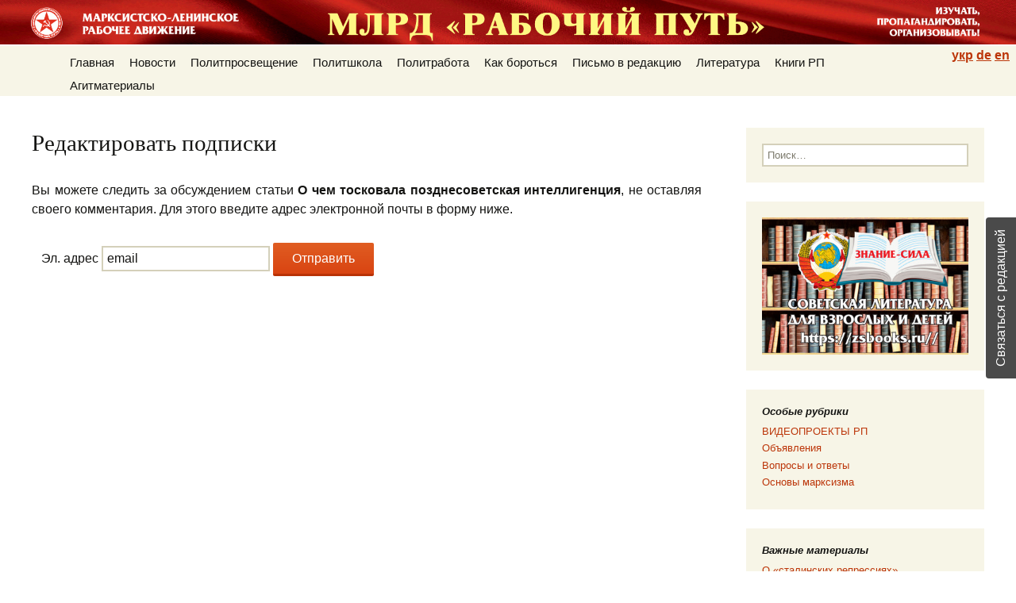

--- FILE ---
content_type: text/html; charset=UTF-8
request_url: https://work-way.com/comment-subscriptions/?srp=3803&srk=521a913231e1f363bfc17c0ee9ccbff6&sra=s&srsrc=f
body_size: 9108
content:
<!DOCTYPE html>
<!--[if IE 7]>
<html class="ie ie7" lang="ru-RU">
<![endif]-->
<!--[if IE 8]>
<html class="ie ie8" lang="ru-RU">
<![endif]-->
<!--[if !(IE 7) | !(IE 8)  ]><!-->
<html lang="ru-RU">
<!--<![endif]-->
<head>
	<meta charset="UTF-8">
	<meta name="viewport" content="width=device-width,initial-scale=1.0">
	<title>Редактировать подписки | Рабочий путь</title>
	<link rel="profile" href="http://gmpg.org/xfn/11">
	<link rel="pingback" href="https://work-way.com/xmlrpc.php">
	<!--[if lt IE 9]>
	<script src="https://work-way.com/wp-content/themes/twentythirteen/js/html5.js"></script>
	<![endif]-->
	<link rel='dns-prefetch' href='//s.w.org' />
<link rel="alternate" type="application/rss+xml" title="Рабочий путь &raquo; Лента" href="https://work-way.com/feed/" />
<link rel="alternate" type="application/rss+xml" title="Рабочий путь &raquo; Лента комментариев" href="https://work-way.com/comments/feed/" />
		<script type="text/javascript">
			window._wpemojiSettings = {"baseUrl":"https:\/\/s.w.org\/images\/core\/emoji\/11\/72x72\/","ext":".png","svgUrl":"https:\/\/s.w.org\/images\/core\/emoji\/11\/svg\/","svgExt":".svg","source":{"concatemoji":"https:\/\/work-way.com\/wp-includes\/js\/wp-emoji-release.min.js?ver=5.0.12"}};
			!function(e,a,t){var n,r,o,i=a.createElement("canvas"),p=i.getContext&&i.getContext("2d");function s(e,t){var a=String.fromCharCode;p.clearRect(0,0,i.width,i.height),p.fillText(a.apply(this,e),0,0);e=i.toDataURL();return p.clearRect(0,0,i.width,i.height),p.fillText(a.apply(this,t),0,0),e===i.toDataURL()}function c(e){var t=a.createElement("script");t.src=e,t.defer=t.type="text/javascript",a.getElementsByTagName("head")[0].appendChild(t)}for(o=Array("flag","emoji"),t.supports={everything:!0,everythingExceptFlag:!0},r=0;r<o.length;r++)t.supports[o[r]]=function(e){if(!p||!p.fillText)return!1;switch(p.textBaseline="top",p.font="600 32px Arial",e){case"flag":return s([55356,56826,55356,56819],[55356,56826,8203,55356,56819])?!1:!s([55356,57332,56128,56423,56128,56418,56128,56421,56128,56430,56128,56423,56128,56447],[55356,57332,8203,56128,56423,8203,56128,56418,8203,56128,56421,8203,56128,56430,8203,56128,56423,8203,56128,56447]);case"emoji":return!s([55358,56760,9792,65039],[55358,56760,8203,9792,65039])}return!1}(o[r]),t.supports.everything=t.supports.everything&&t.supports[o[r]],"flag"!==o[r]&&(t.supports.everythingExceptFlag=t.supports.everythingExceptFlag&&t.supports[o[r]]);t.supports.everythingExceptFlag=t.supports.everythingExceptFlag&&!t.supports.flag,t.DOMReady=!1,t.readyCallback=function(){t.DOMReady=!0},t.supports.everything||(n=function(){t.readyCallback()},a.addEventListener?(a.addEventListener("DOMContentLoaded",n,!1),e.addEventListener("load",n,!1)):(e.attachEvent("onload",n),a.attachEvent("onreadystatechange",function(){"complete"===a.readyState&&t.readyCallback()})),(n=t.source||{}).concatemoji?c(n.concatemoji):n.wpemoji&&n.twemoji&&(c(n.twemoji),c(n.wpemoji)))}(window,document,window._wpemojiSettings);
		</script>
		<style type="text/css">
img.wp-smiley,
img.emoji {
	display: inline !important;
	border: none !important;
	box-shadow: none !important;
	height: 1em !important;
	width: 1em !important;
	margin: 0 .07em !important;
	vertical-align: -0.1em !important;
	background: none !important;
	padding: 0 !important;
}
</style>
<link rel='stylesheet' id='usernoise-button-css'  href='https://work-way.com/wp-content/plugins/usernoise/css/button.css?ver=3.7.20' type='text/css' media='all' />
<link rel='stylesheet' id='usernoise-form-css'  href='https://work-way.com/wp-content/plugins/usernoise/css/form.css?ver=3.7.20' type='text/css' media='all' />
<link rel='stylesheet' id='font-awesome-css'  href='https://work-way.com/wp-content/plugins/usernoise/vendor/font-awesome/css/font-awesome.css?ver=3.7.20' type='text/css' media='all' />
<link rel='stylesheet' id='wp-block-library-css'  href='https://work-way.com/wp-includes/css/dist/block-library/style.min.css?ver=5.0.12' type='text/css' media='all' />
<link rel='stylesheet' id='stcr-plugin-style-css'  href='https://work-way.com/wp-content/plugins/subscribe-to-comments-reloaded/includes/css/stcr-plugin-style.css?ver=5.0.12' type='text/css' media='all' />
<link rel='stylesheet' id='svensoft-social-shared-buttons-style-css'  href='https://work-way.com/wp-content/plugins/svensoft-social-share-buttons/css/style.css?ver=5.0.12' type='text/css' media='all' />
<link rel='stylesheet' id='twentythirteen-style-css'  href='https://work-way.com/wp-content/themes/twentythirteen/style.css?ver=5.0.12' type='text/css' media='all' />
<link rel='stylesheet' id='workway-style-css'  href='https://work-way.com/wp-content/themes/workway/style.css?ver=2023-08-05.1' type='text/css' media='all' />
<link rel='stylesheet' id='workway-lang-style-css'  href='https://work-way.com/wp-content/themes/workway/style-lang-ru.css?ver=2020-11-01.1' type='text/css' media='all' />
<link rel='stylesheet' id='genericons-css'  href='https://work-way.com/wp-content/themes/twentythirteen/fonts/genericons.css?ver=2.09' type='text/css' media='all' />
<!--[if lt IE 9]>
<link rel='stylesheet' id='twentythirteen-ie-css'  href='https://work-way.com/wp-content/themes/twentythirteen/css/ie.css?ver=2013-07-18' type='text/css' media='all' />
<![endif]-->
<script type='text/javascript' src='https://work-way.com/wp-includes/js/jquery/jquery.js?ver=1.12.4'></script>
<script type='text/javascript' src='https://work-way.com/wp-includes/js/jquery/jquery-migrate.min.js?ver=1.4.1'></script>
<script type='text/javascript'>
/* <![CDATA[ */
var usernoiseButton = {"text":"\u0421\u0432\u044f\u0437\u0430\u0442\u044c\u0441\u044f \u0441 \u0440\u0435\u0434\u0430\u043a\u0446\u0438\u0435\u0439","style":"background-color: #404040; color: #FFFFFF","class":"un-right","windowUrl":"\/wp-admin\/admin-ajax.php?action=un_load_window","showButton":"1","disableOnMobiles":null};
/* ]]> */
</script>
<script type='text/javascript' src='https://work-way.com/wp-content/plugins/usernoise/js/usernoise.js?ver=3.7.20'></script>
<script type='text/javascript' src='https://work-way.com/wp-content/plugins/usernoise/js/button.js?ver=3.7.20'></script>
<script type='text/javascript' src='https://work-way.com/wp-content/plugins/subscribe-to-comments-reloaded/includes/js/stcr-plugin.js?ver=5.0.12'></script>
<link rel='https://api.w.org/' href='https://work-way.com/wp-json/' />
<link rel="EditURI" type="application/rsd+xml" title="RSD" href="https://work-way.com/xmlrpc.php?rsd" />
<link rel="wlwmanifest" type="application/wlwmanifest+xml" href="https://work-way.com/wp-includes/wlwmanifest.xml" /> 
<meta name="generator" content="WordPress 5.0.12" />
<link rel="canonical" href="https://work-way.com/https://work-way.com/?page_id=9999999/" />
<link rel='shortlink' href='https://work-way.com/?p=9999999' />
<link rel="alternate" type="application/json+oembed" href="https://work-way.com/wp-json/oembed/1.0/embed?url=https%3A%2F%2Fwork-way.com%2Fhttps%3A%2F%2Fwork-way.com%2F%3Fpage_id%3D9999999%2F" />
<link rel="alternate" type="text/xml+oembed" href="https://work-way.com/wp-json/oembed/1.0/embed?url=https%3A%2F%2Fwork-way.com%2Fhttps%3A%2F%2Fwork-way.com%2F%3Fpage_id%3D9999999%2F&#038;format=xml" />
<meta name='robots' content='noindex,nofollow'></head>

<body class="page-template-default page page-id-9999999 sidebar no-avatars">
<div id="page" class="hfeed site">
    <header id="masthead" class="site-header" role="banner">
      <div class="site-header-top">
        <form role="search" method="get" class="search-form" action="https://work-way.com/">
				<label>
					<span class="screen-reader-text">Найти:</span>
					<input type="search" class="search-field" placeholder="Поиск&hellip;" value="" name="s" />
				</label>
				<input type="submit" class="search-submit" value="Поиск" />
			</form>      </div>
      <div id="navbar" class="navbar">
        <nav id="site-navigation" class="navigation main-navigation" role="navigation">
          <h3 class="menu-toggle">Меню</h3>
          <a class="screen-reader-text skip-link" href="#content" title="Перейти к содержимому">Перейти к содержимому</a>
          <div class="menu-osnovnoe-container"><ul id="menu-osnovnoe" class="nav-menu"><li id="menu-item-2833" class="menu-item menu-item-type-custom menu-item-object-custom menu-item-home menu-item-has-children menu-item-2833"><a href="//work-way.com/">Главная</a>
<ul class="sub-menu">
	<li id="menu-item-2822" class="menu-item menu-item-type-post_type menu-item-object-page menu-item-2822"><a href="https://work-way.com/nasha-poziciya/">Наша позиция</a></li>
	<li id="menu-item-2824" class="menu-item menu-item-type-post_type menu-item-object-page menu-item-2824"><a href="https://work-way.com/kontakty/">Правила и контакты</a></li>
	<li id="menu-item-2827" class="menu-item menu-item-type-post_type menu-item-object-page menu-item-2827"><a href="https://work-way.com/karta-sajta/">Карта сайта</a></li>
</ul>
</li>
<li id="menu-item-14921" class="menu-item menu-item-type-taxonomy menu-item-object-category menu-item-14921"><a href="https://work-way.com/blog/category/novosti/">Новости</a></li>
<li id="menu-item-11577" class="menu-item menu-item-type-taxonomy menu-item-object-category menu-item-has-children menu-item-11577"><a href="https://work-way.com/blog/category/politprosveshhenie/">Политпросвещение</a>
<ul class="sub-menu">
	<li id="menu-item-7344" class="menu-item menu-item-type-post_type menu-item-object-page menu-item-7344"><a href="https://work-way.com/voprosy-i-otvety/">Вопросы и ответы</a></li>
	<li id="menu-item-10486" class="menu-item menu-item-type-post_type menu-item-object-page menu-item-10486"><a href="https://work-way.com/politslovar/">Политсловарь</a></li>
	<li id="menu-item-11589" class="menu-item menu-item-type-taxonomy menu-item-object-category menu-item-11589"><a href="https://work-way.com/blog/category/praktika-klassovoj-borby-rabochego-klassa/zabytaya-teoriya/">Забытые истины</a></li>
	<li id="menu-item-11578" class="menu-item menu-item-type-taxonomy menu-item-object-category menu-item-11578"><a href="https://work-way.com/blog/category/politprosveshhenie/v-rossii/">Критика капитализма</a></li>
	<li id="menu-item-11581" class="menu-item menu-item-type-taxonomy menu-item-object-category menu-item-11581"><a href="https://work-way.com/blog/category/politprosveshhenie/o-religii/">Борьба с религией</a></li>
	<li id="menu-item-11580" class="menu-item menu-item-type-taxonomy menu-item-object-category menu-item-11580"><a href="https://work-way.com/blog/category/politprosveshhenie/burzhuaznye-mify/">Буржуазные мифы</a></li>
	<li id="menu-item-11582" class="menu-item menu-item-type-taxonomy menu-item-object-category menu-item-11582"><a href="https://work-way.com/blog/category/politprosveshhenie/istoriya-stati/">История</a></li>
</ul>
</li>
<li id="menu-item-7345" class="menu-item menu-item-type-post_type menu-item-object-page menu-item-has-children menu-item-7345"><a href="https://work-way.com/osnovy-marksizma/">Политшкола</a>
<ul class="sub-menu">
	<li id="menu-item-10899" class="menu-item menu-item-type-custom menu-item-object-custom menu-item-10899"><a href="https://work-way.com/kak-osvoit-marksizm-samostoyatelno/">Как освоить марксизм самостоятельно</a></li>
	<li id="menu-item-14923" class="menu-item menu-item-type-post_type menu-item-object-post menu-item-14923"><a href="https://work-way.com/blog/2018/11/21/marksistskie-kruzhki-2/">Как найти единомышленников</a></li>
	<li id="menu-item-8990" class="menu-item menu-item-type-post_type menu-item-object-page menu-item-8990"><a href="https://work-way.com/osnovy-marksizma/">Перечень курсов РП</a></li>
	<li id="menu-item-8991" class="menu-item menu-item-type-post_type menu-item-object-page menu-item-8991"><a href="https://work-way.com/programma-obucheniya/">Программа курса РП &#171;Основы МЛ&#187;</a></li>
</ul>
</li>
<li id="menu-item-11583" class="menu-item menu-item-type-taxonomy menu-item-object-category menu-item-has-children menu-item-11583"><a href="https://work-way.com/blog/category/praktika-klassovoj-borby-rabochego-klassa/">Политработа</a>
<ul class="sub-menu">
	<li id="menu-item-11586" class="menu-item menu-item-type-taxonomy menu-item-object-category menu-item-11586"><a href="https://work-way.com/blog/category/praktika-klassovoj-borby-rabochego-klassa/analitika-rabochee-dvizhenie-2/">Аналитика</a></li>
	<li id="menu-item-11588" class="menu-item menu-item-type-taxonomy menu-item-object-category menu-item-11588"><a href="https://work-way.com/blog/category/praktika-klassovoj-borby-rabochego-klassa/teoriya/">Вопросы теории</a></li>
	<li id="menu-item-11584" class="menu-item menu-item-type-taxonomy menu-item-object-category menu-item-11584"><a href="https://work-way.com/blog/category/praktika-klassovoj-borby-rabochego-klassa/tekushhiie-voprosy/">Текущие вопросы</a></li>
	<li id="menu-item-11579" class="menu-item menu-item-type-taxonomy menu-item-object-category menu-item-11579"><a href="https://work-way.com/blog/category/politprosveshhenie/kritika-burzhuaznoj-ideologii/">Критика буржуазной идеологии</a></li>
	<li id="menu-item-11585" class="menu-item menu-item-type-taxonomy menu-item-object-category menu-item-11585"><a href="https://work-way.com/blog/category/praktika-klassovoj-borby-rabochego-klassa/v-pomoshh-propagandistu/">В помощь пропагандисту</a></li>
	<li id="menu-item-11591" class="menu-item menu-item-type-taxonomy menu-item-object-category menu-item-11591"><a href="https://work-way.com/blog/category/praktika-klassovoj-borby-rabochego-klassa/o-b/">Опыт большевиков</a></li>
	<li id="menu-item-11587" class="menu-item menu-item-type-taxonomy menu-item-object-category menu-item-11587"><a href="https://work-way.com/blog/category/praktika-klassovoj-borby-rabochego-klassa/ideologicheskaya-borba-teoriya/">Борьба с оппортунизмом</a></li>
	<li id="menu-item-11592" class="menu-item menu-item-type-taxonomy menu-item-object-category menu-item-11592"><a href="https://work-way.com/blog/category/rabochee-dvizhenie-2/">Рабочее движение</a></li>
	<li id="menu-item-11590" class="menu-item menu-item-type-taxonomy menu-item-object-category menu-item-11590"><a href="https://work-way.com/blog/category/praktika-klassovoj-borby-rabochego-klassa/materialy-zarubezhnyh-levyh/">Материалы зарубежных левых</a></li>
</ul>
</li>
<li id="menu-item-11593" class="menu-item menu-item-type-taxonomy menu-item-object-category menu-item-11593"><a href="https://work-way.com/blog/category/rabochee-dvizhenie-2/kak-borotsya/">Как бороться</a></li>
<li id="menu-item-11594" class="menu-item menu-item-type-taxonomy menu-item-object-category menu-item-has-children menu-item-11594"><a href="https://work-way.com/blog/category/pismo-v-redaktsiyu/">Письмо в редакцию</a>
<ul class="sub-menu">
	<li id="menu-item-15466" class="menu-item menu-item-type-post_type menu-item-object-post menu-item-15466"><a href="https://work-way.com/blog/2017/11/05/voprosy-redaktsii-sajta-rp/">Публичное обсуждение вопросов</a></li>
	<li id="menu-item-15467" class="menu-item menu-item-type-taxonomy menu-item-object-category menu-item-15467"><a href="https://work-way.com/blog/category/pismo-v-redaktsiyu/">Письма читателей</a></li>
</ul>
</li>
<li id="menu-item-2823" class="menu-item menu-item-type-post_type menu-item-object-page menu-item-2823"><a href="https://work-way.com/literatura/">Литература</a></li>
<li id="menu-item-15082" class="menu-item menu-item-type-post_type menu-item-object-page menu-item-has-children menu-item-15082"><a href="https://work-way.com/knigi-rp/">Книги РП</a>
<ul class="sub-menu">
	<li id="menu-item-13323" class="menu-item menu-item-type-post_type menu-item-object-page menu-item-13323"><a href="https://work-way.com/printshop/">Печатные книги</a></li>
	<li id="menu-item-15083" class="menu-item menu-item-type-post_type menu-item-object-page menu-item-15083"><a href="https://work-way.com/audioknigi-podgotovlennye-mlrd-rabochij-put/">Аудиокниги</a></li>
	<li id="menu-item-15087" class="menu-item menu-item-type-post_type menu-item-object-page menu-item-15087"><a href="https://work-way.com/elektronnye-knigi-dlya-mobilnyh-telefonov-i-chitalok/">Эл. книги и приложения</a></li>
</ul>
</li>
<li id="menu-item-4219" class="menu-item menu-item-type-post_type menu-item-object-page menu-item-has-children menu-item-4219"><a href="https://work-way.com/agitmaterialy/">Агитматериалы</a>
<ul class="sub-menu">
	<li id="menu-item-4232" class="menu-item menu-item-type-post_type menu-item-object-page menu-item-4232"><a href="https://work-way.com/broshyury/">Брошюры-самоделки</a></li>
	<li id="menu-item-4254" class="menu-item menu-item-type-post_type menu-item-object-page menu-item-4254"><a href="https://work-way.com/audio/">Аудио</a></li>
	<li id="menu-item-4253" class="menu-item menu-item-type-post_type menu-item-object-page menu-item-4253"><a href="https://work-way.com/video/">Видео</a></li>
	<li id="menu-item-14402" class="menu-item menu-item-type-post_type menu-item-object-page menu-item-14402"><a href="https://work-way.com/gazeta-rabochij-vestnik/">Газета &#171;Рабочий вестник&#187;</a></li>
	<li id="menu-item-4231" class="menu-item menu-item-type-post_type menu-item-object-page menu-item-4231"><a href="https://work-way.com/listovki/">Листовки</a></li>
	<li id="menu-item-9418" class="menu-item menu-item-type-custom menu-item-object-custom menu-item-9418"><a href="https://work-way.com/plakaty/">Плакаты</a></li>
</ul>
</li>
<li class='menu-header-search'><form role="search" method="get" class="search-form" action="https://work-way.com/">
				<label>
					<span class="screen-reader-text">Найти:</span>
					<input type="search" class="search-field" placeholder="Поиск&hellip;" value="" name="s" />
				</label>
				<input type="submit" class="search-submit" value="Поиск" />
			</form></li></ul></div>		  <ul class="lang-selector">
            <li id="lang-selector-ru">
              <a href="/blog">рус</a>
            </li>
            <li id="lang-selector-uk">
              <a href="/ua">укр</a>
            </li>
            <li id="lang-selector-de">
              <a href="/de">de</a>
            </li>
            <li id="lang-selector-en">
              <a href="/en">en</a>
            </li>
		  </ul>
          <form role="search" method="get" class="search-form" action="https://work-way.com/">
				<label>
					<span class="screen-reader-text">Найти:</span>
					<input type="search" class="search-field" placeholder="Поиск&hellip;" value="" name="s" />
				</label>
				<input type="submit" class="search-submit" value="Поиск" />
			</form>        </nav><!-- #site-navigation -->
      </div><!-- #navbar -->
    </header><!-- #masthead -->

  <div id="main" class="site-main">

	<div id="primary" class="content-area">
		<div id="content" class="site-content" role="main">

						
				<article id="post-9999999" class="post-9999999 page type-page status-publish hentry">
					<header class="entry-header">
						
						<h1 class="entry-title">Редактировать подписки</h1>
					</header><!-- .entry-header -->

					<div class="entry-content">
							<p>Вы можете следить за обсуждением статьи <strong>О чем тосковала позднесоветская интеллигенция</strong>, не оставляя своего комментария. Для этого введите адрес электронной почты в форму ниже.</p>
	<form action="/comment-subscriptions/?srp=3803&#038;srk=521a913231e1f363bfc17c0ee9ccbff6&#038;sra=s&#038;srsrc=f"
		method="post" name="sub-form">
		<fieldset style="border:0">
			<p><label for="sre">Эл. адрес</label>
				<input id='sre' type="text" class="subscribe-form-field" name="sre" value="email" size="22" onfocus="if(this.value==this.defaultValue)this.value=''" onblur="if(this.value=='')this.value=this.defaultValue" />
				<input name="submit" type="submit" class="subscribe-form-button" value="Отправить" />
			</p>
		</fieldset>
	</form>
											</div><!-- .entry-content -->

					<footer class="entry-meta">
											</footer><!-- .entry-meta -->
				</article><!-- #post -->

				
<div id="comments" class="comments-area">

	
	
</div><!-- #comments -->
			
		</div><!-- #content -->
	</div><!-- #primary -->

	<div id="tertiary" class="sidebar-container" role="complementary">
		<div class="sidebar-inner">
			<div class="widget-area">
				<aside id="search-3" class="widget widget_search"><form role="search" method="get" class="search-form" action="https://work-way.com/">
				<label>
					<span class="screen-reader-text">Найти:</span>
					<input type="search" class="search-field" placeholder="Поиск&hellip;" value="" name="s" />
				</label>
				<input type="submit" class="search-submit" value="Поиск" />
			</form></aside><aside id="text-2" class="widget widget_text">			<div class="textwidget"><a href="https://zsbooks.ru/" target="_blank"><img src="/wp-content/uploads/2019/02/zs_banner-2.jpg" width="100%" /></a></div>
		</aside><aside id="nav_menu-2" class="widget widget_nav_menu"><h3 class="widget-title">Особые рубрики</h3><div class="menu-osobye-rubriki-container"><ul id="menu-osobye-rubriki" class="menu"><li id="menu-item-18005" class="menu-item menu-item-type-post_type menu-item-object-page menu-item-18005"><a href="https://work-way.com/videoproekty-rp/">ВИДЕОПРОЕКТЫ РП</a></li>
<li id="menu-item-11184" class="menu-item menu-item-type-taxonomy menu-item-object-category menu-item-11184"><a href="https://work-way.com/blog/category/obyavleniya/">Объявления</a></li>
<li id="menu-item-8850" class="menu-item menu-item-type-taxonomy menu-item-object-category menu-item-8850"><a href="https://work-way.com/blog/category/politprosveshhenie/v-i-o/">Вопросы и ответы</a></li>
<li id="menu-item-8851" class="menu-item menu-item-type-taxonomy menu-item-object-category menu-item-8851"><a href="https://work-way.com/blog/category/politprosveshhenie/osn-mark/">Основы марксизма</a></li>
</ul></div></aside><aside id="nav_menu-3" class="widget widget_nav_menu"><h3 class="widget-title">Важные материалы</h3><div class="menu-vazhnye-materialy-container"><ul id="menu-vazhnye-materialy" class="menu"><li id="menu-item-18481" class="menu-item menu-item-type-post_type menu-item-object-post menu-item-18481"><a href="https://work-way.com/blog/2020/12/18/o-stalinskih-repressiyah/">О «сталинских репрессиях»</a></li>
<li id="menu-item-18482" class="menu-item menu-item-type-post_type menu-item-object-post menu-item-18482"><a href="https://work-way.com/blog/2020/12/16/pamyatka-razyasnenie-po-povodu-zakonnosti-obyazatelnogo-maskonosheniya/">Памятка-разъяснение по поводу законности «обязательного масконошения»</a></li>
<li id="menu-item-17482" class="menu-item menu-item-type-post_type menu-item-object-post menu-item-17482"><a href="https://work-way.com/blog/2020/04/01/bolshaya-koronavirusnaya-afyora/">Большая коронавирусная афера</a></li>
<li id="menu-item-18201" class="menu-item menu-item-type-post_type menu-item-object-post menu-item-18201"><a href="https://work-way.com/blog/2020/08/26/o-sobytiyah-v-belorussii/">О событиях в Белоруссии</a></li>
<li id="menu-item-16730" class="menu-item menu-item-type-custom menu-item-object-custom menu-item-16730"><a href="https://work-way.com/blog/2017/08/10/televidenie-i-internet-kak-oruzhie-v-klassovoj-borbe/">Телевидение и интернет как оружие в классовой борьбе</a></li>
<li id="menu-item-15644" class="menu-item menu-item-type-custom menu-item-object-custom menu-item-15644"><a href="https://work-way.com/blog/2018/12/21/komu-sluzhit-agitatsiya-i-propaganda-k-semina/">Кому служит агитация и пропаганда К. Семина</a></li>
<li id="menu-item-14247" class="menu-item menu-item-type-post_type menu-item-object-post menu-item-14247"><a href="https://work-way.com/blog/2018/08/20/voenno-trotskistskij-zagovor-ch-1/">Военно-троцкистский заговор 1937 г.</a></li>
<li id="menu-item-17331" class="menu-item menu-item-type-custom menu-item-object-custom menu-item-17331"><a href="https://work-way.com/blog/2019/12/11/ob-ubijstve-trotskogo-chast-1/">Об убийстве Троцкого</a></li>
<li id="menu-item-12231" class="menu-item menu-item-type-custom menu-item-object-custom menu-item-12231"><a href="https://work-way.com/blog/?s=%D0%B2%D0%BE%D0%BF%D1%80%D0%BE%D1%81%D1%8B+%D0%BA%D0%BE%D0%BC%D0%BC%D1%83%D0%BD%D0%B8%D1%81%D1%82%D0%B0%D0%BC">Вопросы коммунистам</a></li>
<li id="menu-item-6708" class="menu-item menu-item-type-custom menu-item-object-custom menu-item-6708"><a href="http://work-way.com/o-klassovoj-strukture-kapitalizma/">О классовой структуре капитализма</a></li>
<li id="menu-item-10321" class="menu-item menu-item-type-post_type menu-item-object-post menu-item-10321"><a href="https://work-way.com/blog/2016/06/24/o-prichinah-gibeli-sssr-otvety-rp-nekotorym-zabluzhdayushhimsya-tovarishham/">О причинах гибели СССР. Ответы РП некоторым заблуждающимся товарищам.</a></li>
<li id="menu-item-12230" class="menu-item menu-item-type-custom menu-item-object-custom menu-item-12230"><a href="https://work-way.com/blog/2017/05/11/osnovnoj-printsip-sotsializma/">Основной принцип социализма</a></li>
<li id="menu-item-12229" class="menu-item menu-item-type-custom menu-item-object-custom menu-item-12229"><a href="https://work-way.com/blog/2017/04/28/osnovnoj-ekonomicheskij-zakon-sovremennogo-kapitalizma/">Основной экономический закон современного капитализма</a></li>
</ul></div></aside><aside id="discussions_widget-2" class="widget widget_rss"><h3 class="widget-title"><span style='color:#bc360a;'>Обсуждения</span></h3><hr /><a href='/type/chat'><em>Все обсуждения</em></a></aside>			</div><!-- .widget-area -->
		</div><!-- .sidebar-inner -->
	</div><!-- #tertiary -->

		</div><!-- #main -->
		<footer id="colophon" class="site-footer" role="contentinfo">
				<div id="secondary" class="sidebar-container" role="complementary">
		<div class="widget-area">
			<aside id="search-2" class="widget widget_search"><form role="search" method="get" class="search-form" action="https://work-way.com/">
				<label>
					<span class="screen-reader-text">Найти:</span>
					<input type="search" class="search-field" placeholder="Поиск&hellip;" value="" name="s" />
				</label>
				<input type="submit" class="search-submit" value="Поиск" />
			</form></aside><aside id="calendar-2" class="widget widget_calendar"><h3 class="widget-title">Архив РП</h3><div id="calendar_wrap" class="calendar_wrap"><table id="wp-calendar">
	<caption>Январь 2026</caption>
	<thead>
	<tr>
		<th scope="col" title="Понедельник">M</th>
		<th scope="col" title="Вторник">T</th>
		<th scope="col" title="Среда">W</th>
		<th scope="col" title="Четверг">T</th>
		<th scope="col" title="Пятница">F</th>
		<th scope="col" title="Суббота">S</th>
		<th scope="col" title="Воскресенье">S</th>
	</tr>
	</thead>

	<tfoot>
	<tr>
		<td colspan="3" id="prev"><a href="https://work-way.com/blog/2025/12/">&laquo; Dec</a></td>
		<td class="pad">&nbsp;</td>
		<td colspan="3" id="next" class="pad">&nbsp;</td>
	</tr>
	</tfoot>

	<tbody>
	<tr>
		<td colspan="3" class="pad">&nbsp;</td><td>1</td><td>2</td><td>3</td><td>4</td>
	</tr>
	<tr>
		<td>5</td><td>6</td><td><a href="https://work-way.com/blog/2026/01/07/" aria-label="Posts published on 07.01.2026">7</a></td><td>8</td><td>9</td><td>10</td><td>11</td>
	</tr>
	<tr>
		<td>12</td><td><a href="https://work-way.com/blog/2026/01/13/" aria-label="Posts published on 13.01.2026">13</a></td><td>14</td><td>15</td><td>16</td><td>17</td><td>18</td>
	</tr>
	<tr>
		<td>19</td><td>20</td><td>21</td><td>22</td><td>23</td><td><a href="https://work-way.com/blog/2026/01/24/" aria-label="Posts published on 24.01.2026">24</a></td><td>25</td>
	</tr>
	<tr>
		<td>26</td><td>27</td><td id="today">28</td><td>29</td><td>30</td><td>31</td>
		<td class="pad" colspan="1">&nbsp;</td>
	</tr>
	</tbody>
	</table></div></aside>		</div><!-- .widget-area -->
	</div><!-- #secondary -->

			<div class="site-info">
								<a href="http://wordpress.org/" title="Современная персональная платформа для публикаций">Сайт работает на WordPress</a>
			    <span class="copyright">
				Разрешается и приветствуется копирование и распространение материалов сайта с обязательной ссылкой на первоисточник.			    </span>
			</div><!-- .site-info -->
            <div id="un-bottom-static">
              <a id="un-href-bottom" href="#" onclick="{ jQuery('#un-button').click(); }">Связаться с редакцией / Contact us</a>
            </div>
		</footer><!-- #colophon -->
	</div><!-- #page -->

	<div id="un-thankyou" style="display: none;">
	<h2>Спасибо за сообщение</h2>
	<p>
		Ваше сообщение было получено и отправлено администратору сайта	</p>
	<a href="#" id="un-feedback-close"><img src="https://work-way.com/wp-content/plugins/usernoise/images/ok.png" id="thankyou-image" alt="Close" width="32" height="32"/></a>
</div>
<script type='text/javascript' src='https://work-way.com/wp-content/plugins/svensoft-social-share-buttons/js/share.plugin.min.js?ver=1.0'></script>
<script type='text/javascript' src='https://work-way.com/wp-includes/js/imagesloaded.min.js?ver=3.2.0'></script>
<script type='text/javascript' src='https://work-way.com/wp-includes/js/masonry.min.js?ver=3.3.2'></script>
<script type='text/javascript' src='https://work-way.com/wp-includes/js/jquery/jquery.masonry.min.js?ver=3.1.2b'></script>
<script type='text/javascript' src='https://work-way.com/wp-content/themes/twentythirteen/js/functions.js?ver=2013-07-18'></script>
<script type='text/javascript' src='https://work-way.com/wp-includes/js/wp-embed.min.js?ver=5.0.12'></script>
</body>
</html>
